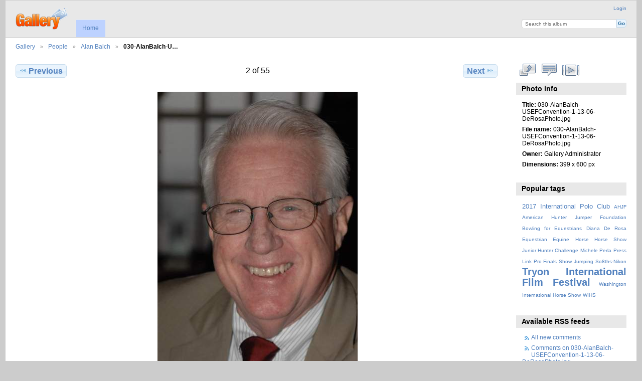

--- FILE ---
content_type: text/html; charset=UTF-8
request_url: https://www.dianaderosa.com/gallery3/index.php/People/AlanBalch/030-AlanBalch-USEFConvention-1-13-06-DeRosaPhoto
body_size: 3729
content:
<!DOCTYPE html PUBLIC "-//W3C//DTD XHTML 1.0 Transitional//EN"
          "http://www.w3.org/TR/xhtml1/DTD/xhtml1-transitional.dtd">
<html xmlns="http://www.w3.org/1999/xhtml"  xml:lang="en" lang="en">
  <head>
    <meta http-equiv="content-type" content="text/html; charset=UTF-8" />
        <title>
                        030-AlanBalch-USEFConvention-1-13-06-DeRosaPhoto.jpg                  </title>
    <link rel="shortcut icon"
          href="/gallery3/lib/images/favicon.ico"
          type="image/x-icon" />
    <link rel="apple-touch-icon-precomposed"
          href="/gallery3/lib/images/apple-touch-icon.png" />
    
                            <script type="0d76b63117617f2f65463088-text/javascript">
    var MSG_CANCEL = "Cancel";
    </script>
                
                    
    <link rel="alternate" type="application/rss+xml" href="/gallery3/index.php/rss/feed/gallery/album/152" />



                                <!--[if lte IE 8]>
    <link rel="stylesheet" type="text/css" href="/gallery3/themes/widewind/css/fix-ie.css"
          media="screen,print,projection" />
    <![endif]-->

    <!-- LOOKING FOR YOUR CSS? It's all been combined into the link below -->
    <!-- LOOKING FOR YOUR CSS? It's all been combined into the link(s) below -->
<link rel="stylesheet" type="text/css" href="/gallery3/index.php/combined/css/1e07d81cb5081b45a0b17abe25e73eb2.css" media="screen,print,projection" />

    <!-- LOOKING FOR YOUR JAVASCRIPT? It's all been combined into the link below -->
    <!-- LOOKING FOR YOUR JS? It's all been combined into the link(s) below -->
<script type="0d76b63117617f2f65463088-text/javascript" src="/gallery3/index.php/combined/javascript/4f2645e866895095d7a63adbd129f769.js"></script>
  </head>

  <body >
        <div id="doc3" class="yui-t5 g-view">
            <div id="g-header" class="ui-helper-clearfix">
        <div id="g-banner">
                    <a id="g-logo" class="g-left" href="/gallery3/index.php/" title="go back to the Gallery home">
            <img width="107" height="48" alt="Gallery logo: Your photos on your web site" src="/gallery3/lib/images/logo.png" />
          </a>
                    <ul id='g-login-menu' class="g-inline ui-helper-clear-fix">
    <li>
  <a id='g-login-link'     class="g-dialog-link "
     href="/gallery3/index.php/login/ajax"
     title="Login">
    Login  </a>
</li>
  </ul>

          <form action="/gallery3/index.php/search" id="g-quick-search-form" class="g-short-form">
          <ul>
    <li>
              <label for="g-search">Search this album</label>
            <input type="hidden" name="album" value="152" />
      <input type="text" name="q" id="g-search" class="text" />
    </li>
    <li>
      <input type="submit" value="Go" class="submit" />
    </li>
  </ul>
</form>

          <!-- hide the menu until after the page has loaded, to minimize menu flicker -->
          <div id="g-site-menu" style="visibility: hidden">
            <ul  class="g-menu">
    <li>
  <a      class="g-menu-link "
     href="/gallery3/index.php/"
     title="Home">
    Home  </a>
</li>
      </ul>

          </div>
          <script type="0d76b63117617f2f65463088-text/javascript"> $(document).ready(function() { $("#g-site-menu").css("visibility", "visible"); }) </script>

                  </div>

                <ul class="g-breadcrumbs">
                     <li class="                      g-first">
             <a href="/gallery3/index.php/?show=29">            Gallery            </a>           </li>
                     <li class="                      ">
             <a href="/gallery3/index.php/People?show=152">            People            </a>           </li>
                     <li class="                      ">
             <a href="/gallery3/index.php/People/AlanBalch?show=66257">            Alan Balch            </a>           </li>
                     <li class="g-active                      ">
                        030-AlanBalch-U…                       </li>
                  </ul>
              </div>
      <div id="bd">
        <div id="yui-main">
          <div class="yui-b">
            <div id="g-content" class="yui-g">
                            
<!-- Use javascript to show the full size as an overlay on the current page -->
<script type="0d76b63117617f2f65463088-text/javascript">
  $(document).ready(function() {
    full_dims = [399, 600];
    $(".g-fullsize-link").click(function() {
      $.gallery_show_full_size("\/gallery3\/var\/albums\/People\/AlanBalch\/030-AlanBalch-USEFConvention-1-13-06-DeRosaPhoto.jpg?m=1542980125", full_dims[0], full_dims[1]);
      return false;
    });

    // After the image is rotated or replaced we have to reload the image dimensions
    // so that the full size view isn't distorted.
    $("#g-photo").bind("gallery.change", function() {
      $.ajax({
        url: "/gallery3/index.php/items/dimensions/66257",
        dataType: "json",
        success: function(data, textStatus) {
          full_dims = data.full;
        }
      });
    });
  });
</script>

<div id="g-item">
  
  
<ul class="g-paginator ui-helper-clearfix">
  <li class="g-first">
  
      <a href="/gallery3/index.php/People/AlanBalch/029-AlanBalch-USEFConvention-1-13-07-DeRosaPhoto" class="g-button ui-icon-left ui-state-default ui-corner-all">
      <span class="ui-icon ui-icon-seek-prev"></span>Previous</a>
    </li>

  <li class="g-info">
                  2 of 55            </li>

  <li class="g-text-right">
      <a href="/gallery3/index.php/People/AlanBalch/030-AlanBalch-USEFConvention-1-13-07-DeRosaPhoto" class="g-button ui-icon-right ui-state-default ui-corner-all">
      <span class="ui-icon ui-icon-seek-next"></span>Next</a>
  
    </li>
</ul>

  <div id="g-photo">
            <a href="/gallery3/var/albums/People/AlanBalch/030-AlanBalch-USEFConvention-1-13-06-DeRosaPhoto.jpg?m=1542980125" class="g-fullsize-link" title="View full size">
            <img id="g-item-id-66257" class="g-resize" src="/gallery3/var/resizes/People/AlanBalch/030-AlanBalch-USEFConvention-1-13-06-DeRosaPhoto.jpg?m=1542984568" alt="030-AlanBalch-USEFConvention-1-13-06-DeRosaPhoto.jpg" width="399" height="600"/>          </a>
          </div>

  <div id="g-info">
    <h1>030-AlanBalch-USEFConvention-1-13-06-DeRosaPhoto.jpg</h1>
    <div></div>
  </div>

  <a name="comments"></a>
<div id="g-comments" class="g-block">
  <h2>Comments</h2>
  <div class="g-block-content">
    
<div id="g-comment-detail">
    <p class="g-no-comments">
        No comments yet.       </p>
  <ul>
    <li class="g-no-comments">&nbsp;</li>
  </ul>
  
    <a name="comment-form" id="g-comment-form-anchor"></a>
</div>
  </div>
</div>
</div>
            </div>
          </div>
        </div>
        <div id="g-sidebar" class="yui-b">
                    <div id="g-view-menu" class="g-buttonset ui-helper-clearfix">
      <ul  class="g-menu">
    <li>
  <a      class="g-menu-link g-fullsize-link"
     href="/gallery3/var/albums/People/AlanBalch/030-AlanBalch-USEFConvention-1-13-06-DeRosaPhoto.jpg?m=1542980125"
     title="View full size">
    View full size  </a>
</li>
    <li>
  <a id='g-comments-link'     class="g-menu-link "
     href="#comments"
     title="View comments on this item">
    View comments on this item  </a>
</li>
    <li>
  <a id='g-slideshow-link'     class="g-menu-link "
     href="javascript:cooliris.embed.show({maxScale:0,feed:'/gallery3/index.php/rss/feed/gallery/album/152'})"
     title="View slideshow">
    View slideshow  </a>
</li>
  </ul>

  </div>

<div id="g-metadata" class="g-block">
  <h2>Photo info</h2>
  <div class="g-block-content">
    <ul class="g-metadata">
    <li>
    <strong class="caption">Title:</strong> 030-AlanBalch-USEFConvention-1-13-06-DeRosaPhoto.jpg  </li>
    <li>
    <strong class="caption">File name:</strong> 030-AlanBalch-USEFConvention-1-13-06-DeRosaPhoto.jpg  </li>
    <li>
    <strong class="caption">Owner:</strong> Gallery Administrator  </li>
    <li>
    <strong class="caption">Dimensions:</strong> 399 x 600 px  </li>
  </ul>
  </div>
</div>
<div id="g-tag" class="g-block">
  <h2>Popular tags</h2>
  <div class="g-block-content">
    <script type="0d76b63117617f2f65463088-text/javascript">
  $("#g-add-tag-form").ready(function() {
    var url = $("#g-tag-cloud-autocomplete-url").attr("href");
    function split(val) {
      return val.split(/,\s*/);
    }
    function extract_last(term) {
      return split(term).pop();
    }
    $("#g-add-tag-form input:text").gallery_autocomplete(url, {multiple: true});
    $("#g-add-tag-form").ajaxForm({
      dataType: "json",
      success: function(data) {
        if (data.result == "success") {
          $("#g-tag-cloud").html(data.cloud);
        }
        $("#g-add-tag-form").resetForm();
      }
    });
  });
</script>
<div id="g-tag-cloud">
   <a id="g-tag-cloud-autocomplete-url" style="display: none"
      href="/gallery3/index.php/tags/autocomplete"></a>
  <ul>
    <li class="size2">
    <span>27 photos are tagged with </span>
    <a href="/gallery3/index.php/tag/19/2017+International+Polo+Club">2017 International Polo Club</a>
  </li>
    <li class="size0">
    <span>3 photos are tagged with </span>
    <a href="/gallery3/index.php/tag/4/AHJF">AHJF</a>
  </li>
    <li class="size0">
    <span>3 photos are tagged with </span>
    <a href="/gallery3/index.php/tag/5/American+Hunter+Jumper+Foundation">American Hunter Jumper Foundation</a>
  </li>
    <li class="size0">
    <span>1 photos are tagged with </span>
    <a href="/gallery3/index.php/tag/16/Bowling+for+Equestrians">Bowling for Equestrians</a>
  </li>
    <li class="size0">
    <span>4 photos are tagged with </span>
    <a href="/gallery3/index.php/tag/3/Diana+De+Rosa">Diana De Rosa</a>
  </li>
    <li class="size0">
    <span>1 photos are tagged with </span>
    <a href="/gallery3/index.php/tag/14/Equestrian">Equestrian</a>
  </li>
    <li class="size0">
    <span>4 photos are tagged with </span>
    <a href="/gallery3/index.php/tag/10/Equine">Equine</a>
  </li>
    <li class="size0">
    <span>3 photos are tagged with </span>
    <a href="/gallery3/index.php/tag/9/Horse">Horse</a>
  </li>
    <li class="size0">
    <span>3 photos are tagged with </span>
    <a href="/gallery3/index.php/tag/6/Horse+Show">Horse Show</a>
  </li>
    <li class="size0">
    <span>1 photos are tagged with </span>
    <a href="/gallery3/index.php/tag/11/Junior+Hunter+Challenge">Junior Hunter Challenge</a>
  </li>
    <li class="size0">
    <span>3 photos are tagged with </span>
    <a href="/gallery3/index.php/tag/8/Michele+Perla">Michele Perla</a>
  </li>
    <li class="size0">
    <span>3 photos are tagged with </span>
    <a href="/gallery3/index.php/tag/7/Press+Link">Press Link</a>
  </li>
    <li class="size0">
    <span>1 photos are tagged with </span>
    <a href="/gallery3/index.php/tag/12/Pro+Finals">Pro Finals</a>
  </li>
    <li class="size0">
    <span>1 photos are tagged with </span>
    <a href="/gallery3/index.php/tag/15/Show+Jumping">Show Jumping</a>
  </li>
    <li class="size0">
    <span>7 photos are tagged with </span>
    <a href="/gallery3/index.php/tag/17/So8ths-Nikon">So8ths-Nikon</a>
  </li>
    <li class="size7">
    <span>86 photos are tagged with </span>
    <a href="/gallery3/index.php/tag/20/Tryon+International+Film+Festival">Tryon International Film Festival</a>
  </li>
    <li class="size0">
    <span>1 photos are tagged with </span>
    <a href="/gallery3/index.php/tag/13/Washington+International+Horse+Show">Washington International Horse Show</a>
  </li>
    <li class="size0">
    <span>1 photos are tagged with </span>
    <a href="/gallery3/index.php/tag/1/WIHS">WIHS</a>
  </li>
  </ul>
</div>
  </div>
</div>
<div id="g-rss" class="g-block">
  <h2>Available RSS feeds</h2>
  <div class="g-block-content">
    <ul id="g-feeds">
  <li style="clear: both;">
    <span class="ui-icon-left">
    <a href="/gallery3/index.php/rss/feed/comment/newest">
      <span class="ui-icon ui-icon-signal-diag"></span>
      All new comments    </a>
    </span>
  </li>
  <li style="clear: both;">
    <span class="ui-icon-left">
    <a href="/gallery3/index.php/rss/feed/comment/per_item/66257">
      <span class="ui-icon ui-icon-signal-diag"></span>
      Comments on 030-AlanBalch-USEFConvention-1-13-06-DeRosaPhoto.jpg    </a>
    </span>
  </li>
  <li style="clear: both;">
    <span class="ui-icon-left">
    <a href="/gallery3/index.php/rss/feed/gallery/latest">
      <span class="ui-icon ui-icon-signal-diag"></span>
      Latest photos and movies    </a>
    </span>
  </li>
  <li style="clear: both;">
    <span class="ui-icon-left">
    <a href="/gallery3/index.php/rss/feed/gallery/album/152">
      <span class="ui-icon ui-icon-signal-diag"></span>
      Alan Balch photos and movies    </a>
    </span>
  </li>
</ul>
  </div>
</div>
<div id="g-image-block" class="g-block">
  <h2>Random image</h2>
  <div class="g-block-content">
    <div class="g-image-block">
  <a href="/gallery3/index.php/image_block/random/65845">
   <img class="g-thumbnail" src="/gallery3/var/thumbs/USEFConvention2008/2010/1-16-10/USEF-1-16-10-976-DDeRosaPhoto.jpg?m=1542982959" alt="USEF-1-16-10-976-DDeRosaPhoto.jpg" width="100" height="150"/>  </a>
</div>
  </div>
</div>
                  </div>
      </div>
      <div id="g-footer" class="ui-helper-clearfix">
                
              </div>
    </div>
    
<script src="https://e.cooliris.com/slideshow/v/37732/go.js" type="0d76b63117617f2f65463088-text/javascript"></script>  <script src="/cdn-cgi/scripts/7d0fa10a/cloudflare-static/rocket-loader.min.js" data-cf-settings="0d76b63117617f2f65463088-|49" defer></script><script defer src="https://static.cloudflareinsights.com/beacon.min.js/vcd15cbe7772f49c399c6a5babf22c1241717689176015" integrity="sha512-ZpsOmlRQV6y907TI0dKBHq9Md29nnaEIPlkf84rnaERnq6zvWvPUqr2ft8M1aS28oN72PdrCzSjY4U6VaAw1EQ==" data-cf-beacon='{"version":"2024.11.0","token":"2bf3822c95354dfda58d25d5cf960918","r":1,"server_timing":{"name":{"cfCacheStatus":true,"cfEdge":true,"cfExtPri":true,"cfL4":true,"cfOrigin":true,"cfSpeedBrain":true},"location_startswith":null}}' crossorigin="anonymous"></script>
</body>
</html>
